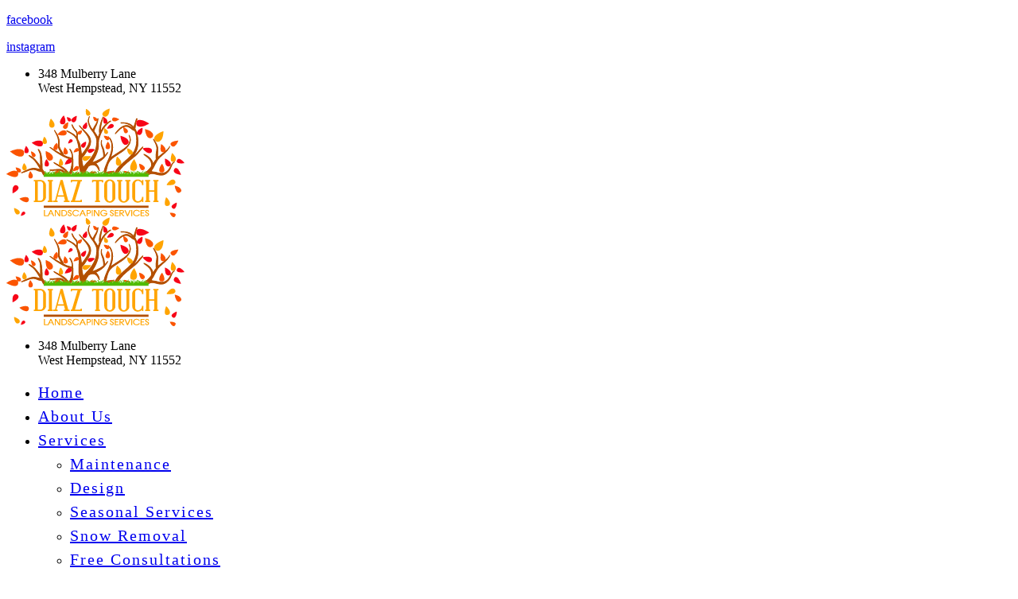

--- FILE ---
content_type: text/html; charset=utf-8
request_url: https://www.diaztouchlandscaping.com/gallery
body_size: 14832
content:
<!DOCTYPE html PUBLIC "-//W3C//DTD XHTML 1.0 Transitional//EN" "http://www.w3.org/TR/xhtml1/DTD/xhtml1-transitional.dtd">
<html lang="en" xmlns="http://www.w3.org/1999/xhtml" class="fp-html">
<head>
<meta name="viewport" content="width=device-width, initial-scale=1.0, maximum-scale=1.0, user-scalable=0">
<link rel="SHORTCUT ICON" href="https://d3ciwvs59ifrt8.cloudfront.net/ec7b260d-50a8-45fa-bee6-601936f46377/f1dc9458-4dce-4429-88af-d99a756fec91.png">
<link rel="alternate" type="application/rss+xml" title="RSS feed for Blog" href="https://www.diaztouchlandscaping.com/blog/rss/feeds">
<title>Gallery - Diaz Touch Landscape Services</title>
<meta name="description" content="Welcome to our Gallery! Take a look at all of our landscape designs and get an idea for you own landscape design.">
<meta name="keywords" content="landscaping ,landscaping ideas, landscaping ,garden, landscaping design, our gallery, custom landscaping, custom designs, landscape design, gallery landscapes">
<meta name="twitter:card" content="summary_large_image">
<meta property="og:title" content="Gallery | Diaz Touch Landscape Services">
<meta property="og:description" content="Welcome to our Gallery! Take a look at all of our landscape designs and get an idea for you own landscape design. ">
<meta property="og:image" content="https://d3ciwvs59ifrt8.cloudfront.net/91dd58cd-ac8c-45f3-b721-e78f2330323c/faced57e-822c-4cfb-8a16-a4688e965af9.png">
<meta property="og:image:secure_url" content="https://d3ciwvs59ifrt8.cloudfront.net/91dd58cd-ac8c-45f3-b721-e78f2330323c/faced57e-822c-4cfb-8a16-a4688e965af9.png">
<meta property="og:type" content="website">
<meta property="og:url" content="https://www.diaztouchlandscaping.com/gallery">
<link href="//d25bp99q88v7sv.cloudfront.net/p-css/02407131-bab1-4284-827d-ae1345f9eadd.css?bust=20231106070407359" rel="stylesheet" type="text/css">
<link href="https://d25bp99q88v7sv.cloudfront.net/0valez8psitwndm/flexblocks/css/custom-flex.css?b=20231106071035707" rel="stylesheet" type="text/css">
<style type="text/css">.flex-3e611095-1f3d-4ef8-b6c1-db1c1268df6b .mainContainer{max-width:100%;}.flex-1e2410aa-5369-4931-a629-3b40e7f51e69 .blurWrap{background-image:url("https://d3ciwvs59ifrt8.cloudfront.net/652c5718-951b-441b-bfec-894993a2a359/217a01f6-f571-43c6-a9db-c821208ea83b.jpg?cache=new");}.flex-1e2410aa-5369-4931-a629-3b40e7f51e69 .tintWrap{background:rgba(5, 5, 5, 0.61);}.flex-1e2410aa-5369-4931-a629-3b40e7f51e69 .mainContainer{max-width:100%;}.flex-1e6b6199-5a59-4e45-8bb9-3e4faf54f1ec .tintWrap{background:rgba(51, 51, 51, 1);}.flex-1e6b6199-5a59-4e45-8bb9-3e4faf54f1ec .mainContainer{max-width:1170px;}.flex-5c0dcca3-5e76-47c8-b23c-960249ee9fcd .blurWrap{background-image:url("https://d3ciwvs59ifrt8.cloudfront.net/e7d57569-c245-46d1-82bf-11a073c4fb11/81f476f7-8779-44c5-8a97-6da727703a19.jpg?cache=new");}.flex-5c0dcca3-5e76-47c8-b23c-960249ee9fcd .tintWrap{background:rgba(51, 51, 51, 1);}.flex-5c0dcca3-5e76-47c8-b23c-960249ee9fcd .mainContainer{max-width:1000px;}.flex-d2199405-7a83-45b3-97b3-ab8a9a25a9f0 .tintWrap{background:rgba(252, 252, 252, 1);}.flex-d2199405-7a83-45b3-97b3-ab8a9a25a9f0 .mainContainer{max-width:100%;}</style>
<script type="text/javascript">window.host = {},host.uikit = "d25bp99q88v7sv.cloudfront.net/0valez8psitwndm/uikit";host.builder = "create.mopro.com";host.builderstatic = "d25bp99q88v7sv.cloudfront.net/0valez8psitwndm/create";host.wo = {},host.wo.web = "create.mopro.com",host.wo.static = "d25bp99q88v7sv.cloudfront.net/0valez8psitwndm/wo";host.administration = {},host.administration.web = "administration.mopro.com",host.administration.static = "d25bp99q88v7sv.cloudfront.net/0valez8psitwndm/administration";host.old_builder = {},host.old_builder.web = "website.mopro.com",host.old_builder.static = "d25bp99q88v7sv.cloudfront.net/0valez8psitwndm/website";host.checkout = {},host.checkout.web = "selfcheckout.mopro.com",host.checkout.static = "selfcheckout.mopro.com/_static";host.smartbooker = "https://smartbooker.mopro.com";host.pulse = {},host.pulse.web = "pulse.mopro.com",host.pulse.static = "pulse.mopro.com/static";window.apiKey = {},apiKey.Google = "AIzaSyBinXhX5UPFiOaL-Cq1JvUxZe4sujPy7W4",apiKey.Bitly = "R_4ddec03398a44ed5a618d3239bb9ec63",apiKey.Recaptcha = "6LenKOYSAAAAAE22MAJulHs1_80BzCIsQS18Y9ey",apiKey.Segment = "N3lCJIJMfuUmGIgrRHxoVxDxp6rBglT2";apiKey.IPInfo = "d4b1c52d60777c";window.cred = {},cred.bitly = "mobit1";window.url = {},url.getService = {},url.getService.administration = "https://administrationapi.mopro.com/Administration.svc";url.getService.appsetting = "https://appsettingapi.mopro.com/AppSetting.svc";url.getService.checkout = "https://checkoutapi.mopro.com/Checkout.svc";url.getService.dashboard = "https://contentdelieveryapi.mopro.com/ContentDelivery.svc";url.getService.builder = "https://builderapi.mopro.com/Builder.svc";url.getService.websiteoutput = "https://websiteoutputapi.mopro.com/WebsiteOutput.svc";url.setService = "https://coreapi.mopro.com/Core.svc";url.bitly = "https://api-ssl.bitly.com/v3/shorten";url.api = {},url.api.ecommerce = "https://ecommerceapi.mopro.com/api/v1";url.api.oauth = "https://oauthapi.mopro.com/api";url.api.rewards = "https://rewardapi.mopro.com/api/v1";url.api.idx = "https://idxapi.mopro.com/api/v1";url.api.socialpublisher = "https://socialapi.mopro.com/api/v1";url.api.revisionintake = "https://pulseapi.mopro.com/api/v2";window.app = {},app.lang = "en_US";window.CacheKey = "v338";window.config = {};config.isAdmin = "false";config.UserID = "00000000-0000-0000-0000-000000000000";config.AccessTokenID = "00000000-0000-0000-0000-000000000000";config.ProjectID = "cd26b23b-de8d-47ce-952f-15df6174324f";config.SiteID = "00ef5427-474a-4705-b259-08ad512376dc";config.IsPublish = "1";config.Domain = "www.diaztouchlandscaping.com";window.flexjson = "{\"PreviousColorOverlay\":\"\",\"PreviousSecondColorOverlay\":\"\",\"RowWidth\":\"\",\"RowHeight\":\"\",\"SCRowCount\":\"\",\"Alignment\":1,\"HorizontalAlignment\":0,\"ForegroundImageThumbnailTypeID\":800,\"BackgroundImageThumbnailTypeID\":1500,\"ForegroundImagePositionTypeID\":11,\"GradiantDirection\":1,\"SVGGradiantDirection\":1,\"SVGPositioning\":11,\"SVGWidth\":1,\"SVGheight\":1,\"SVGRotation\":0,\"IsBlur\":0,\"IsContainerBGFixed\":0,\"BackgroundType\":\"\",\"PrimaryColorMappingType\":0,\"SecondaryColorMappingType\":0,\"SVGPrimaryColorMappingType\":0,\"SVGSecondaryColorMappingType\":0,\"SVGPrimaryColorOverlay\":\"\",\"SVGSecondColorOverlay\":\"\",\"ColorOverlay\":\"\",\"SecondColorOverlay\":\"\",\"PaddingTop\":0,\"PaddingBottom\":0,\"MobilePaddingTop\":0,\"MobilePaddingBottom\":0,\"ExtendedClass\":\"\",\"IsImported\":0,\"ContentAlignmentTypeID\":0,\"IsPaddingLocked\":0,\"HasNoSpanPadding\":0,\"IsMopadExempt\":0,\"AccentColor\":\"\",\"ColorTheoryExempt\":0,\"DoOverlayColorTheory\":0,\"ShowMainSvgBackground\":0,\"DoLockDecoration\":0,\"DoGrayscaleSVG\":0,\"BlockType\":0,\"BlockTypeDescription\":\"\",\"BlockContainerTypeDescription\":\"\",\"BlockCategory\":0,\"BlockCategoryDescription\":\"\",\"BlockSubCategory\":0,\"BlockDescription\":\"\",\"ItemCount\":0,\"IsLive\":0,\"IsComingSoon\":0,\"IsDisplayed\":0,\"CoverPhotoURL\":\"\",\"IsFlairHidden\":0,\"BlockPrimaryColor\":\"\",\"BlockSecondaryColor\":\"\",\"SlideInterval\":0,\"MuteSlider\":0,\"MobileBackgroundPhotoURL\":\"\",\"HideonEmbed\":0,\"HasAutoFlexPadding\":0,\"SetMobilePaddingZero\":0,\"IsHiddenDesktop\":0,\"IsHiddenMobile\":0,\"TagTypeID\":0,\"AllowAI\":1,\"PaddingLeft\":0,\"PaddingRight\":0,\"ConfigPropertyJSON\":\"\",\"ContentItemID\":null,\"SvgFileID\":\"00000000-0000-0000-0000-000000000000\",\"SvgFileURL\":\"\",\"CoverPhotoID\":\"00000000-0000-0000-0000-000000000000\",\"StylePackageID\":\"00000000-0000-0000-0000-000000000000\",\"MobileBackgroundPhotoID\":\"00000000-0000-0000-0000-000000000000\"}";window.IsGoogUA = 0;</script>
<script type="text/javascript" src="//d25bp99q88v7sv.cloudfront.net/0valez8psitwndm/uikit/_js/lib/require.js?b=v338"></script>
<script type="text/javascript" src="//d25bp99q88v7sv.cloudfront.net/0valez8psitwndm/wo/_js/app.js?b=v338"></script>
<script type="text/javascript">require(["page"],function(p){});</script>
<script eb="" type="text/javascript">require(["https://use.typekit.com/zyh8yta.js"], function () { try {Typekit.load({async:false});}catch(e){}});</script>
<script type="text/javascript">(function(i,s,o,g,r,a,m){i["GoogleAnalyticsObject"]=r;i[r]=i[r]||function(){(i[r].q=i[r].q||[]).push(arguments)},i[r].l=1*new Date();a=s.createElement(o),m=s.getElementsByTagName(o)[0];a.async=1;a.src=g;m.parentNode.insertBefore(a,m)})(window,document,"script","https://www.google-analytics.com/analytics.js","ga");ga("create", "UA-96590030-1", "auto");ga("send", "pageview");</script>

<style>
/*Navigation Links Style*/
.headerv2 .header-wrap .navigation li a {
    font-family: bebas-neue-1!important;
    font-weight: 300!important;
    font-size: 20px!important;
    line-height: 30px;
    letter-spacing: 2px!important;
}

.flexContainer.f-m-b-b22 .mod_article {
    background: white;
}
.flexContainer.f-m-b-b22 .mod_article p {
    color: #333;
}

.padBg {
    padding: 20px;
    background: none;
}
</style>
</head>
<body class=" fp-body">
<div id="flex3e611095-1f3d-4ef8-b6c1-db1c1268df6b" class="flexContainer flex-3e611095-1f3d-4ef8-b6c1-db1c1268df6b has-headerv2-module is-fixed flex-fixed" data-id="flexContainer" sitepagecontainerid="3e611095-1f3d-4ef8-b6c1-db1c1268df6b" data-sitepagecontainerid="3e611095-1f3d-4ef8-b6c1-db1c1268df6b" data-pagecontainertypeid="17351" data-frmworkcontainerid="00000000-0000-0000-0000-000000000000">
<div class="mainContainer">
<div class="container verticalTop">

<div class="row">
<div class="dynamicColumn span12" data-span="12">

<div id="ctl01_SocialProfileContainer" class="SocialProfileContainer mod-socialprofile hide" data-sitepagemoduleid="93c3dc17-a003-40d3-807d-24549d7da47c" data-moduletemplateid="28ff94b1-3861-4f0b-bbf7-d8188ed5b9e8">    
    <div id="ctl01_divSocialProfile" class="social-icons social-profile fade-in-sp z-page-detached socialprofile-layout-1 mod-socialprofile-93c3dc17-a003-40d3-807d-24549d7da47c rightfixedsocial fp-el">
        <a href="https://www.facebook.com/Diaztouchlandscapingservices" id="ctl01_aFacebook" target="_blank" class="btnsocialprofile fp-el" title="Facebook">
<div class="icon-wrap for-facebook">
    <p class="fa fa-facebook fp-el" title="facebook icon">
        <span class="s-lbl fp-el">facebook</span>
    </p>
</div>
        </a>
        
        
        
        
        
        <a href="https://www.instagram.com/diaz_touch_landscaping/" id="ctl01_aInstagram" target="_blank" class="btnsocialprofile fp-el" title="Instagram">
<div class="icon-wrap for-instagram">         
           
    <p class="fa fa-instagram fp-el" title="instagram icon">
        <span class="s-lbl fp-el">instagram</span>
    </p>
    
</div>
        </a>
        
        
        
        
        
        
        
        
        
        
        
         
    </div>
    
    
</div>
<script type="text/javascript">
    require(["jquery", "socialprofilev1"], function ($, SocialProfileV1) {
        new SocialProfileV1({
SocialCounts: "2",
PositionFromTop: "300",
MobileDevice: "False",
ScrollType :  "1"
        }).render();
    });    
</script>


<input name="ctl01$hdnSitePageID" type="hidden" id="ctl01_hdnSitePageID" class="fp-el">

<div class="site-overlay"></div>


<div id="ctl01_divHeaderV2" class="headerv2 cascading-links header-fixed" data-navalign="centered" data-isautospacing="0" data-sitepagemoduleid="cc4c2328-ae7a-4aa2-8c8e-a239b694a10e" data-sitepageid="02407131-bab1-4284-827d-ae1345f9eadd">
    <div id="ctl01_divSecondaryHeader" class="icon-row is-hidden">
        <div class="language-icon-wrap">
<div class="col-xs-2 vcenter">
    
</div>
<div class="col-xs-push-1 col-xs-9 text-right vcenter">
    <div id="ctl01_divHeaderIconTop" class="icons">
        
        <div id="ctl01_divHeaderContactTop" class="icon-wrap header-location-wrap">
<a href="http://maps.google.com/?q=348 Mulberry Lane, West Hempstead, NY 11552" id="ctl01_lnkHeaderContactTop" class="header-fa fa-map-marker fp-el" aria-label="location" target="_blank"></a>
<ul class="subnavigation">
    <li class="fp-el"><p class="fp-el">
        348 Mulberry Lane<br>
        West Hempstead, NY 11552
        </p>
    </li>
</ul>
        </div>
        
        
    </div>
</div>
        </div>
    </div>
    
    <div class="mobile-header">
        <div class="logo mobile-logo">
<a href="//www.diaztouchlandscaping.com/" id="ctl01_lnkHeaderLogoMobile" class="fp-el"><img id="imgHeaderLogoMobile" alt="image" src="https://d3ciwvs59ifrt8.cloudfront.net/91dd58cd-ac8c-45f3-b721-e78f2330323c/faced57e-822c-4cfb-8a16-a4688e965af9.png"></a>
        </div>
        <div class="pill-bars-wrap">
<div id="ctl01_divHeaderMobileNav" class="pill-bars nav-toggle" data-nav="">
    <div class="bar top"></div>
    <div class="bar middle"></div>
    <div class="bar bottom"></div>
</div>
        </div>
    </div>
    <div id="ctl01_HeaderWrap" class="header-wrap effect-onclick">
        <div id="ctl01_divHeaderLogo" class="logo">
<a href="//www.diaztouchlandscaping.com/" id="ctl01_lnkHeaderLogo" class="fp-el"><img id="imgHeaderLogo" alt="image" src="https://d3ciwvs59ifrt8.cloudfront.net/91dd58cd-ac8c-45f3-b721-e78f2330323c/faced57e-822c-4cfb-8a16-a4688e965af9.png"></a>
        </div>
        <div id="divnaviconctas" class="nav-icons-ctas">
<div class="mobile-icon-row">
    
    <div id="ctl01_divHeaderIconsMobile" class="icons">
        
        <div id="ctl01_divHeaderContactMobile" class="icon-wrap header-location-wrap">
<a href="http://maps.google.com/?q=348 Mulberry Lane, West Hempstead, NY 11552" id="ctl01_lnkHeaderContactMobile" class="header-fa fa-map-marker fp-el" aria-label="location" target="_blank"></a>
<ul class="subnavigation">
    <li class="fp-el"><p class="fp-el">
        348 Mulberry Lane<br>
        West Hempstead, NY 11552
        </p>
    </li>
</ul>
        </div>
        
        
    </div>
</div>
<div class="dropdown-layout-control">
    <ul id="ctl01_ucMenuItems_ulNavMenus" role="navigation" aria-label="Main" class="js-smart-header-parentul header-item navigation wide-dropdown" projectid="cd26b23b-de8d-47ce-952f-15df6174324f" sitepageid="02407131-bab1-4284-827d-ae1345f9eadd" sitepagemoduleid="cc4c2328-ae7a-4aa2-8c8e-a239b694a10e">
    
<li class="js-smart-header-parentpageli fp-el">
    <a href="//www.diaztouchlandscaping.com/" id="ctl01_ucMenuItems_rptHeaderMenu_ctl00_lnkHeaderMenu" class="js-smart-header-parentpageli-anchor fp-el">Home</a>
    
        
</li>                            
        
<li class="js-smart-header-parentpageli fp-el">
    <a href="//www.diaztouchlandscaping.com/about-us" id="ctl01_ucMenuItems_rptHeaderMenu_ctl01_lnkHeaderMenu" class="js-smart-header-parentpageli-anchor fp-el">About Us</a>
    
        
</li>                            
        
<li class="js-smart-header-parentpageli fp-el">
    <a href="javascript: void(0);" id="ctl01_ucMenuItems_rptHeaderMenu_ctl02_lnkHeaderMenu" class="js-smart-header-parentpageli-anchor has-dropdown-menu fp-el" role="button" aria-expanded="false">Services</a>
    
        
    
<ul class="subnavigation">
        
           <li id="ctl01_ucMenuItems_rptHeaderMenu_ctl02_ctl00_rptSubMenu_ctl00_liSubMenu" class="js-subpage fp-el"><a href="//www.diaztouchlandscaping.com/maintenance" id="ctl01_ucMenuItems_rptHeaderMenu_ctl02_ctl00_rptSubMenu_ctl00_lnkMenuItem" class="js-subpage-anchor fp-el">Maintenance</a></li>
        
           <li id="ctl01_ucMenuItems_rptHeaderMenu_ctl02_ctl00_rptSubMenu_ctl01_liSubMenu" class="js-subpage fp-el"><a href="//www.diaztouchlandscaping.com/design" id="ctl01_ucMenuItems_rptHeaderMenu_ctl02_ctl00_rptSubMenu_ctl01_lnkMenuItem" class="js-subpage-anchor fp-el">Design</a></li>
        
           <li id="ctl01_ucMenuItems_rptHeaderMenu_ctl02_ctl00_rptSubMenu_ctl02_liSubMenu" class="js-subpage fp-el"><a href="//www.diaztouchlandscaping.com/seasonal-services" id="ctl01_ucMenuItems_rptHeaderMenu_ctl02_ctl00_rptSubMenu_ctl02_lnkMenuItem" class="js-subpage-anchor fp-el">Seasonal Services</a></li>
        
           <li id="ctl01_ucMenuItems_rptHeaderMenu_ctl02_ctl00_rptSubMenu_ctl03_liSubMenu" class="js-subpage fp-el"><a href="//www.diaztouchlandscaping.com/snow-removal" id="ctl01_ucMenuItems_rptHeaderMenu_ctl02_ctl00_rptSubMenu_ctl03_lnkMenuItem" class="js-subpage-anchor fp-el">Snow Removal</a></li>
        
           <li id="ctl01_ucMenuItems_rptHeaderMenu_ctl02_ctl00_rptSubMenu_ctl04_liSubMenu" class="js-subpage fp-el"><a href="//www.diaztouchlandscaping.com/free-consultations" id="ctl01_ucMenuItems_rptHeaderMenu_ctl02_ctl00_rptSubMenu_ctl04_lnkMenuItem" class="js-subpage-anchor fp-el">Free Consultations </a></li>
        
    
</ul>
        
</li>                            
        
<li class="js-smart-header-parentpageli fp-el">
    <a href="//www.diaztouchlandscaping.com/gallery" id="ctl01_ucMenuItems_rptHeaderMenu_ctl03_lnkHeaderMenu" class="js-smart-header-parentpageli-anchor is-selected fp-el">Gallery</a>
    
        
</li>                            
        
<li class="js-smart-header-parentpageli fp-el">
    <a href="//www.diaztouchlandscaping.com/testimonials" id="ctl01_ucMenuItems_rptHeaderMenu_ctl04_lnkHeaderMenu" class="js-smart-header-parentpageli-anchor fp-el">Testimonials</a>
    
        
</li>                            
        
<li class="js-smart-header-parentpageli fp-el">
    <a href="//www.diaztouchlandscaping.com/social" id="ctl01_ucMenuItems_rptHeaderMenu_ctl05_lnkHeaderMenu" class="js-smart-header-parentpageli-anchor fp-el">Social</a>
    
        
</li>                            
        
    <li id="liHeaderMore" class="more-links is-hidden fp-el">
        <div id="divHeaderMore" class="has-dropdown-menu">
<a class="more-text fp-el">More
    <div class="pill-bars more-toggle">
        <div class="bar top"></div>
        <div class="bar middle"></div>
        <div class="bar bottom"></div>
    </div>
</a>
<ul class="subnavigation">
    <div class="sliding-nav">
        <div class="li-wrap">
         <li id="ctl01_ucMenuItems_rptHeaderMenuMore_ctl00_liHeaderMenuMore" class="page-main fp-el"> 
<a href="//www.diaztouchlandscaping.com/" id="ctl01_ucMenuItems_rptHeaderMenuMore_ctl00_lnkHeaderMenuMore" class=" fp-el">Home</a>    
<ul id="ctl01_ucMenuItems_rptHeaderMenuMore_ctl00_ulSubMenuMore" class="more-links-nav subpages-less">
    <li class="go-back subpage-back fp-el"><a class="header-fa fa-angle-left js-goback fp-el"></a></li>
    
</ul>
        </li>
    
         <li id="ctl01_ucMenuItems_rptHeaderMenuMore_ctl01_liHeaderMenuMore" class="page-main fp-el"> 
<a href="//www.diaztouchlandscaping.com/about-us" id="ctl01_ucMenuItems_rptHeaderMenuMore_ctl01_lnkHeaderMenuMore" class=" fp-el">About Us</a>    
<ul id="ctl01_ucMenuItems_rptHeaderMenuMore_ctl01_ulSubMenuMore" class="more-links-nav subpages-less">
    <li class="go-back subpage-back fp-el"><a class="header-fa fa-angle-left js-goback fp-el"></a></li>
    
</ul>
        </li>
    
         <li id="ctl01_ucMenuItems_rptHeaderMenuMore_ctl02_liHeaderMenuMore" class="page-main has-dropdown fp-el"> 
<a id="ctl01_ucMenuItems_rptHeaderMenuMore_ctl02_lnkHeaderMenuMore" class=" fp-el">Services</a>    
<ul id="ctl01_ucMenuItems_rptHeaderMenuMore_ctl02_ulSubMenuMore" class="more-links-nav subpages-less">
    <li class="go-back subpage-back fp-el"><a class="header-fa fa-angle-left js-goback fp-el"></a></li>
    
<li id="ctl01_ucMenuItems_rptHeaderMenuMore_ctl02_rptSubMenuMore_ctl00_liSubPgeMenuMore" class="page-sub fp-el"><a href="//www.diaztouchlandscaping.com/maintenance" id="ctl01_ucMenuItems_rptHeaderMenuMore_ctl02_rptSubMenuMore_ctl00_lnkSubMenuMore" class=" fp-el">Maintenance</a>
      

    
    
    
    
</li>
        
<li id="ctl01_ucMenuItems_rptHeaderMenuMore_ctl02_rptSubMenuMore_ctl01_liSubPgeMenuMore" class="page-sub fp-el"><a href="//www.diaztouchlandscaping.com/design" id="ctl01_ucMenuItems_rptHeaderMenuMore_ctl02_rptSubMenuMore_ctl01_lnkSubMenuMore" class=" fp-el">Design</a>
      

    
    
    
    
</li>
        
<li id="ctl01_ucMenuItems_rptHeaderMenuMore_ctl02_rptSubMenuMore_ctl02_liSubPgeMenuMore" class="page-sub fp-el"><a href="//www.diaztouchlandscaping.com/seasonal-services" id="ctl01_ucMenuItems_rptHeaderMenuMore_ctl02_rptSubMenuMore_ctl02_lnkSubMenuMore" class=" fp-el">Seasonal Services</a>
      

    
    
    
    
</li>
        
<li id="ctl01_ucMenuItems_rptHeaderMenuMore_ctl02_rptSubMenuMore_ctl03_liSubPgeMenuMore" class="page-sub fp-el"><a href="//www.diaztouchlandscaping.com/snow-removal" id="ctl01_ucMenuItems_rptHeaderMenuMore_ctl02_rptSubMenuMore_ctl03_lnkSubMenuMore" class=" fp-el">Snow Removal</a>
      

    
    
    
    
</li>
        
<li id="ctl01_ucMenuItems_rptHeaderMenuMore_ctl02_rptSubMenuMore_ctl04_liSubPgeMenuMore" class="page-sub fp-el"><a href="//www.diaztouchlandscaping.com/free-consultations" id="ctl01_ucMenuItems_rptHeaderMenuMore_ctl02_rptSubMenuMore_ctl04_lnkSubMenuMore" class=" fp-el">Free Consultations </a>
      

    
    
    
    
</li>
        
</ul>
        </li>
    
         <li id="ctl01_ucMenuItems_rptHeaderMenuMore_ctl03_liHeaderMenuMore" class="page-main fp-el"> 
<a href="//www.diaztouchlandscaping.com/gallery" id="ctl01_ucMenuItems_rptHeaderMenuMore_ctl03_lnkHeaderMenuMore" class=" is-selected fp-el">Gallery</a>    
<ul id="ctl01_ucMenuItems_rptHeaderMenuMore_ctl03_ulSubMenuMore" class="more-links-nav subpages-less">
    <li class="go-back subpage-back fp-el"><a class="header-fa fa-angle-left js-goback fp-el"></a></li>
    
</ul>
        </li>
    
         <li id="ctl01_ucMenuItems_rptHeaderMenuMore_ctl04_liHeaderMenuMore" class="page-main fp-el"> 
<a href="//www.diaztouchlandscaping.com/testimonials" id="ctl01_ucMenuItems_rptHeaderMenuMore_ctl04_lnkHeaderMenuMore" class=" fp-el">Testimonials</a>    
<ul id="ctl01_ucMenuItems_rptHeaderMenuMore_ctl04_ulSubMenuMore" class="more-links-nav subpages-less">
    <li class="go-back subpage-back fp-el"><a class="header-fa fa-angle-left js-goback fp-el"></a></li>
    
</ul>
        </li>
    
         <li id="ctl01_ucMenuItems_rptHeaderMenuMore_ctl05_liHeaderMenuMore" class="page-main fp-el"> 
<a href="//www.diaztouchlandscaping.com/social" id="ctl01_ucMenuItems_rptHeaderMenuMore_ctl05_lnkHeaderMenuMore" class=" fp-el">Social</a>    
<ul id="ctl01_ucMenuItems_rptHeaderMenuMore_ctl05_ulSubMenuMore" class="more-links-nav subpages-less">
    <li class="go-back subpage-back fp-el"><a class="header-fa fa-angle-left js-goback fp-el"></a></li>
    
</ul>
        </li>
    
        </div>
    </div>
</ul>
        </div>
    </li>
</ul>
</div>
<div class="float-wrap">
    
    <div id="ctl01_divHeaderIconsBottom" class="icons hide-mobile">
        
        <div id="ctl01_divHeaderContactBottom" class="icon-wrap header-location-wrap">
<a href="http://maps.google.com/?q=348 Mulberry Lane, West Hempstead, NY 11552" id="ctl01_lnkHeaderContactBottom" class="header-fa fa-map-marker ada-font-zero fp-el" aria-label="location" target="_blank">Location</a>
<ul class="subnavigation">
    <li class="fp-el"><p class="fp-el">
        348 Mulberry Lane<br>
        West Hempstead, NY 11552
        </p>
    </li>
</ul>
        </div>
        
        
    </div>
    <div id="ctl01_divHeaderCTA" class="cta-wrap">
        <a href="//www.diaztouchlandscaping.com/contact" id="ctl01_lnkHeaderCTA0" class="cta btn fp-el" aria-label="516-937-8383" role="button"><span class="cta-icon"><i id="ctl01_iHeaderCTAIcon0" class=" fa fa-phone"></i></span><span id="ctl01_spanCTAText0" class="cta-text">516-937-8383</span></a>
        
        
    </div>
</div>
        </div>
    </div>
</div>
<script type="text/javascript">
    var _headerv2;
    require(["headerlayout1"], function (headerv2) {
        _headerv2 = new headerv2({
ProjectID:  "cd26b23b-de8d-47ce-952f-15df6174324f",
MaxMenuDisplay: 0,
StoreID: "0c3e0e5b-cb0a-4e6d-86fe-3cf5e3f61ec8",
IsPublish:  1,
UserID:  "00000000-0000-0000-0000-000000000000",
IndustryTypeID:  1063,
IsIDXEnabled: 0,
SitePageUrls :  "" ,
ShoppingCartJSURL:"",
AuthClientID:"57644d37-028b-4657-8b40-f66b88c64d41",
IsUserLogged:false,
IsLoyalityRewardsEnabled:0,
IsMenuOnHover:"0"
        });
    });
</script>
</div>
</div>
</div></div></div>
<div id="flex1e2410aa-5369-4931-a629-3b40e7f51e69" class="flexContainer flex-1e2410aa-5369-4931-a629-3b40e7f51e69 has-tint flexWhite flex-fixed noBGC noBG" data-id="flexContainer" sitepagecontainerid="1e2410aa-5369-4931-a629-3b40e7f51e69" contentitemid="700604cc-139e-454c-92cc-3dcf5c951b0d" data-sitepagecontainerid="1e2410aa-5369-4931-a629-3b40e7f51e69" data-pagecontainertypeid="17351" data-frmworkcontainerid="00000000-0000-0000-0000-000000000000">
<div class="flex-fixed-inner">
<div class="blurWrapBg"></div>
<div class="blurWrap"></div>
</div>
<div class="tintWrap"></div>
<div class="mainContainer">
<div class="container verticalTop">

<div class="row">
<div class="dynamicColumn span12" data-span="12">

<div id="ctl01_paddingWrapper" class="mod-padding" style="height: 100px;" data-sitepagemoduleid="df7e7620-c1d8-46d5-a195-f941f224bb29" sitepagemoduleid="df7e7620-c1d8-46d5-a195-f941f224bb29" data-moduletemplateid="071377d1-bd80-467b-880c-1a56cf6298af"></div>


<div id="ctl01_divModHero" class="mod_hero clearfix mod-hero-7ec7af49-cd08-43af-b3dc-8f2d0c1539c2 hero-layout-2" contentitemid="a4beba06-9134-4bd1-a762-a6ae3daa841b" data-sitepagemoduleid="7ec7af49-cd08-43af-b3dc-8f2d0c1539c2" data-moduletemplateid="62584355-347e-4f91-8d46-3e2cd137ce0d">    
    <h1 class="fp-el">gallery</h1>
    
    
    <div class="art-reward-points">
        
        
    </div>
</div>
<script type="text/javascript" language="javascript">
    require(["herov1"], function (HeroView) {
        new HeroView({
SitePageModuleID: "7ec7af49-cd08-43af-b3dc-8f2d0c1539c2",
IsPublish: 1,
        }).render();
    });
</script>


<div id="ctl01_paddingWrapper" class="mod-padding" style="height: 35px;" data-sitepagemoduleid="8740fdbf-244b-49bf-b7e9-f3f57a92dbbb" sitepagemoduleid="8740fdbf-244b-49bf-b7e9-f3f57a92dbbb" data-moduletemplateid="071377d1-bd80-467b-880c-1a56cf6298af"></div>
</div>
</div>
</div></div></div>
<div id="flex1e6b6199-5a59-4e45-8bb9-3e4faf54f1ec" class="flexContainer flex-1e6b6199-5a59-4e45-8bb9-3e4faf54f1ec has-tint flexWhite flex-fixed noBGC" data-id="flexContainer" sitepagecontainerid="1e6b6199-5a59-4e45-8bb9-3e4faf54f1ec" data-sitepagecontainerid="1e6b6199-5a59-4e45-8bb9-3e4faf54f1ec" data-pagecontainertypeid="17351" data-frmworkcontainerid="00000000-0000-0000-0000-000000000000">
<div class="tintWrap"></div>
<div class="mainContainer">
<div class="container verticalTop">

<div class="row">
<div class="dynamicColumn span12" data-span="12">

<div id="ctl01_paddingWrapper" class="mod-padding" style="height: 25px;" data-sitepagemoduleid="b0a7575b-ba19-4edb-80da-8e87b1576df8" sitepagemoduleid="b0a7575b-ba19-4edb-80da-8e87b1576df8" data-moduletemplateid="071377d1-bd80-467b-880c-1a56cf6298af"></div>


<div id="ctl01_mod-gallery-624e77d9-08e9-4576-b849-147c8b9942af" class="divImageGalleryNormal gallery-layout-3 gallery-rectangle-thumbnail item-per-row-4" data-spmid="624e77d9-08e9-4576-b849-147c8b9942af" sitepagemoduleid="624e77d9-08e9-4576-b849-147c8b9942af" data-sitepagemoduleid="624e77d9-08e9-4576-b849-147c8b9942af">
    
    <div id="ctl01_divImagesPaggerContainer" class="divImagesPaggerContainer">
        <div class="imagesContainer clearfix">
        <div id="ctl01_rptImageGallery_ctl00_divMediaGrid" class="media-grid row-start" data-index="0">

<a id="ctl01_rptImageGallery_ctl00_wrapper" class="imageWrapper fp-el" data-index="0">
    <img id="ctl01_rptImageGallery_ctl00_image" title="FullSizeRender-11.jpg" class="lazy-load" data-src="https://d3ciwvs59ifrt8.cloudfront.net/d213dfb3-944e-4893-9ca1-083d950077ea/7c8ecc94-749a-4c71-8b36-9e4b60a80c81_l.jpg" src="[data-uri]">
    <div class="imageColorOverlay z-overlay-base">
    </div>
</a>                       
        </div>
        
    
        <div id="ctl01_rptImageGallery_ctl01_divMediaGrid" class="media-grid" data-index="1">

<a id="ctl01_rptImageGallery_ctl01_wrapper" class="imageWrapper fp-el" data-index="1">
    <img id="ctl01_rptImageGallery_ctl01_image" title="IMG_4300 (1).JPG" class="lazy-load" data-src="https://d3ciwvs59ifrt8.cloudfront.net/d213dfb3-944e-4893-9ca1-083d950077ea/8c54ad3f-87ff-4937-8ec0-00382dafd720_l.jpg" src="[data-uri]">
    <div class="imageColorOverlay z-overlay-base">
    </div>
</a>                       
        </div>
        
    
        <div id="ctl01_rptImageGallery_ctl02_divMediaGrid" class="media-grid" data-index="2">

<a id="ctl01_rptImageGallery_ctl02_wrapper" class="imageWrapper fp-el" data-index="2">
    <img id="ctl01_rptImageGallery_ctl02_image" title="IMG_0514.JPG" class="lazy-load" data-src="https://d3ciwvs59ifrt8.cloudfront.net/d213dfb3-944e-4893-9ca1-083d950077ea/c3dfbe99-841c-4f1e-939b-ebd3c1e878ba_l.jpg" src="[data-uri]">
    <div class="imageColorOverlay z-overlay-base">
    </div>
</a>                       
        </div>
        
    
        <div id="ctl01_rptImageGallery_ctl03_divMediaGrid" class="media-grid row-end" data-index="3">

<a id="ctl01_rptImageGallery_ctl03_wrapper" class="imageWrapper fp-el" data-index="3">
    <img id="ctl01_rptImageGallery_ctl03_image" title="IMG_3532 (1).JPG" class="lazy-load" data-src="https://d3ciwvs59ifrt8.cloudfront.net/d213dfb3-944e-4893-9ca1-083d950077ea/dec66076-bf38-4e07-a401-40ad9d2f3db2_l.jpg" src="[data-uri]">
    <div class="imageColorOverlay z-overlay-base">
    </div>
</a>                       
        </div>
        
    
        <div id="ctl01_rptImageGallery_ctl04_divMediaGrid" class="media-grid row-start" data-index="4">

<a id="ctl01_rptImageGallery_ctl04_wrapper" class="imageWrapper fp-el" data-index="4">
    <img id="ctl01_rptImageGallery_ctl04_image" title="IMG_0507 (1).JPG" class="lazy-load" data-src="https://d3ciwvs59ifrt8.cloudfront.net/652c5718-951b-441b-bfec-894993a2a359/f1fc4407-d160-41ee-923b-5129f131aba2_l.jpg" src="[data-uri]">
    <div class="imageColorOverlay z-overlay-base">
    </div>
</a>                       
        </div>
        
    
        <div id="ctl01_rptImageGallery_ctl05_divMediaGrid" class="media-grid" data-index="5">

<a id="ctl01_rptImageGallery_ctl05_wrapper" class="imageWrapper fp-el" data-index="5">
    <img id="ctl01_rptImageGallery_ctl05_image" title="55B3C013-4024-4F6C-9A70-FBB1C8CE4052-1.JPG" class="lazy-load" data-src="https://d3ciwvs59ifrt8.cloudfront.net/652c5718-951b-441b-bfec-894993a2a359/bad6254b-9321-4e28-9d6a-2fb11e913d79_l.jpg" src="[data-uri]">
    <div class="imageColorOverlay z-overlay-base">
    </div>
</a>                       
        </div>
        
    
        <div id="ctl01_rptImageGallery_ctl06_divMediaGrid" class="media-grid" data-index="6">

<a id="ctl01_rptImageGallery_ctl06_wrapper" class="imageWrapper fp-el" data-index="6">
    <img id="ctl01_rptImageGallery_ctl06_image" title="FullSizeRender-4.jpg" class="lazy-load" data-src="https://d3ciwvs59ifrt8.cloudfront.net/652c5718-951b-441b-bfec-894993a2a359/51a95529-ce7c-4250-944f-0279cb1c770e_l.jpg" src="[data-uri]">
    <div class="imageColorOverlay z-overlay-base">
    </div>
</a>                       
        </div>
        
    
        <div id="ctl01_rptImageGallery_ctl07_divMediaGrid" class="media-grid row-end" data-index="7">

<a id="ctl01_rptImageGallery_ctl07_wrapper" class="imageWrapper fp-el" data-index="7">
    <img id="ctl01_rptImageGallery_ctl07_image" title="IMG_0516.JPG" class="lazy-load" data-src="https://d3ciwvs59ifrt8.cloudfront.net/8a1708a4-7c60-43c4-9b0c-456c09cd1f90/58aed1b7-c9f3-4442-bfcd-d0b7b39590dc_l.jpg" src="[data-uri]">
    <div class="imageColorOverlay z-overlay-base">
    </div>
</a>                       
        </div>
        
    
        <div id="ctl01_rptImageGallery_ctl08_divMediaGrid" class="media-grid row-start" data-index="8">

<a id="ctl01_rptImageGallery_ctl08_wrapper" class="imageWrapper fp-el" data-index="8">
    <img id="ctl01_rptImageGallery_ctl08_image" title="IMG_0501.JPG" class="lazy-load" data-src="https://d3ciwvs59ifrt8.cloudfront.net/652c5718-951b-441b-bfec-894993a2a359/7859bf3f-15a2-4602-8701-f49b1d5613ea_l.jpg" src="[data-uri]">
    <div class="imageColorOverlay z-overlay-base">
    </div>
</a>                       
        </div>
        
    
        <div id="ctl01_rptImageGallery_ctl09_divMediaGrid" class="media-grid" data-index="9">

<a id="ctl01_rptImageGallery_ctl09_wrapper" class="imageWrapper fp-el" data-index="9">
    <img id="ctl01_rptImageGallery_ctl09_image" title="IMG_2034.JPG" class="lazy-load" data-src="https://d3ciwvs59ifrt8.cloudfront.net/652c5718-951b-441b-bfec-894993a2a359/3fb7d244-8dd5-4974-9e86-771860306ee5_l.jpg" src="[data-uri]">
    <div class="imageColorOverlay z-overlay-base">
    </div>
</a>                       
        </div>
        
    
        <div id="ctl01_rptImageGallery_ctl10_divMediaGrid" class="media-grid" data-index="10">

<a id="ctl01_rptImageGallery_ctl10_wrapper" class="imageWrapper fp-el" data-index="10">
    <img id="ctl01_rptImageGallery_ctl10_image" title="IMG_2079.PNG" class="lazy-load" data-src="https://d3ciwvs59ifrt8.cloudfront.net/652c5718-951b-441b-bfec-894993a2a359/789e11c6-d4a3-43dd-9869-6dc6ce210c6b_l.png" src="[data-uri]">
    <div class="imageColorOverlay z-overlay-base">
    </div>
</a>                       
        </div>
        
    
        <div id="ctl01_rptImageGallery_ctl11_divMediaGrid" class="media-grid row-end" data-index="11">

<a id="ctl01_rptImageGallery_ctl11_wrapper" class="imageWrapper fp-el" data-index="11">
    <img id="ctl01_rptImageGallery_ctl11_image" title="3828F2B1-34E0-459B-BB23-F8F8FE20B80C.JPG" class="lazy-load" data-src="https://d3ciwvs59ifrt8.cloudfront.net/8a1708a4-7c60-43c4-9b0c-456c09cd1f90/b74ce813-ccbd-4e0f-8847-ec43135283b1_l.jpg" src="[data-uri]">
    <div class="imageColorOverlay z-overlay-base">
    </div>
</a>                       
        </div>
        
    
        </div>
        <ul class="pager hide">
<li class="disabled fp-el">
<a class="btn subtraction fp-el" data-spmid="624e77d9-08e9-4576-b849-147c8b9942af" data-number="1" data-size="12" data-total="12">Previous</a>
</li>
<li class="gallerynext disabled fp-el">
<a class="btn addition fp-el" data-spmid="624e77d9-08e9-4576-b849-147c8b9942af" data-number="1" data-size="12" data-total="12">Next</a>
</li>
</ul>
    </div>
    <input type="hidden" name="ctl01$hdnImageGalleryData" id="hdnImageGalleryData" value="[{&quot;href&quot;:&quot;https://d3ciwvs59ifrt8.cloudfront.net/d213dfb3-944e-4893-9ca1-083d950077ea/7c8ecc94-749a-4c71-8b36-9e4b60a80c81.jpg&quot;,&quot;title&quot;:&quot;&quot;,&quot;thumbnail&quot;:&quot;https://d3ciwvs59ifrt8.cloudfront.net/d213dfb3-944e-4893-9ca1-083d950077ea/7c8ecc94-749a-4c71-8b36-9e4b60a80c81_m.jpg&quot;},{&quot;href&quot;:&quot;https://d3ciwvs59ifrt8.cloudfront.net/d213dfb3-944e-4893-9ca1-083d950077ea/8c54ad3f-87ff-4937-8ec0-00382dafd720.jpg&quot;,&quot;title&quot;:&quot;&quot;,&quot;thumbnail&quot;:&quot;https://d3ciwvs59ifrt8.cloudfront.net/d213dfb3-944e-4893-9ca1-083d950077ea/8c54ad3f-87ff-4937-8ec0-00382dafd720_m.jpg&quot;},{&quot;href&quot;:&quot;https://d3ciwvs59ifrt8.cloudfront.net/d213dfb3-944e-4893-9ca1-083d950077ea/c3dfbe99-841c-4f1e-939b-ebd3c1e878ba.jpg&quot;,&quot;title&quot;:&quot;&quot;,&quot;thumbnail&quot;:&quot;https://d3ciwvs59ifrt8.cloudfront.net/d213dfb3-944e-4893-9ca1-083d950077ea/c3dfbe99-841c-4f1e-939b-ebd3c1e878ba_m.jpg&quot;},{&quot;href&quot;:&quot;https://d3ciwvs59ifrt8.cloudfront.net/d213dfb3-944e-4893-9ca1-083d950077ea/dec66076-bf38-4e07-a401-40ad9d2f3db2.jpg&quot;,&quot;title&quot;:&quot;&quot;,&quot;thumbnail&quot;:&quot;https://d3ciwvs59ifrt8.cloudfront.net/d213dfb3-944e-4893-9ca1-083d950077ea/dec66076-bf38-4e07-a401-40ad9d2f3db2_m.jpg&quot;},{&quot;href&quot;:&quot;https://d3ciwvs59ifrt8.cloudfront.net/652c5718-951b-441b-bfec-894993a2a359/f1fc4407-d160-41ee-923b-5129f131aba2.jpg&quot;,&quot;title&quot;:&quot;&quot;,&quot;thumbnail&quot;:&quot;https://d3ciwvs59ifrt8.cloudfront.net/652c5718-951b-441b-bfec-894993a2a359/f1fc4407-d160-41ee-923b-5129f131aba2_m.jpg&quot;},{&quot;href&quot;:&quot;https://d3ciwvs59ifrt8.cloudfront.net/652c5718-951b-441b-bfec-894993a2a359/bad6254b-9321-4e28-9d6a-2fb11e913d79.jpg&quot;,&quot;title&quot;:&quot;&quot;,&quot;thumbnail&quot;:&quot;https://d3ciwvs59ifrt8.cloudfront.net/652c5718-951b-441b-bfec-894993a2a359/bad6254b-9321-4e28-9d6a-2fb11e913d79_m.jpg&quot;},{&quot;href&quot;:&quot;https://d3ciwvs59ifrt8.cloudfront.net/652c5718-951b-441b-bfec-894993a2a359/51a95529-ce7c-4250-944f-0279cb1c770e.jpg&quot;,&quot;title&quot;:&quot;&quot;,&quot;thumbnail&quot;:&quot;https://d3ciwvs59ifrt8.cloudfront.net/652c5718-951b-441b-bfec-894993a2a359/51a95529-ce7c-4250-944f-0279cb1c770e_m.jpg&quot;},{&quot;href&quot;:&quot;https://d3ciwvs59ifrt8.cloudfront.net/8a1708a4-7c60-43c4-9b0c-456c09cd1f90/58aed1b7-c9f3-4442-bfcd-d0b7b39590dc.jpg&quot;,&quot;title&quot;:&quot;&quot;,&quot;thumbnail&quot;:&quot;https://d3ciwvs59ifrt8.cloudfront.net/8a1708a4-7c60-43c4-9b0c-456c09cd1f90/58aed1b7-c9f3-4442-bfcd-d0b7b39590dc_m.jpg&quot;},{&quot;href&quot;:&quot;https://d3ciwvs59ifrt8.cloudfront.net/652c5718-951b-441b-bfec-894993a2a359/7859bf3f-15a2-4602-8701-f49b1d5613ea.jpg&quot;,&quot;title&quot;:&quot;&quot;,&quot;thumbnail&quot;:&quot;https://d3ciwvs59ifrt8.cloudfront.net/652c5718-951b-441b-bfec-894993a2a359/7859bf3f-15a2-4602-8701-f49b1d5613ea_m.jpg&quot;},{&quot;href&quot;:&quot;https://d3ciwvs59ifrt8.cloudfront.net/652c5718-951b-441b-bfec-894993a2a359/3fb7d244-8dd5-4974-9e86-771860306ee5.jpg&quot;,&quot;title&quot;:&quot;&quot;,&quot;thumbnail&quot;:&quot;https://d3ciwvs59ifrt8.cloudfront.net/652c5718-951b-441b-bfec-894993a2a359/3fb7d244-8dd5-4974-9e86-771860306ee5_m.jpg&quot;},{&quot;href&quot;:&quot;https://d3ciwvs59ifrt8.cloudfront.net/652c5718-951b-441b-bfec-894993a2a359/789e11c6-d4a3-43dd-9869-6dc6ce210c6b.png&quot;,&quot;title&quot;:&quot;&quot;,&quot;thumbnail&quot;:&quot;https://d3ciwvs59ifrt8.cloudfront.net/652c5718-951b-441b-bfec-894993a2a359/789e11c6-d4a3-43dd-9869-6dc6ce210c6b_m.png&quot;},{&quot;href&quot;:&quot;https://d3ciwvs59ifrt8.cloudfront.net/8a1708a4-7c60-43c4-9b0c-456c09cd1f90/b74ce813-ccbd-4e0f-8847-ec43135283b1.jpg&quot;,&quot;title&quot;:&quot;&quot;,&quot;thumbnail&quot;:&quot;https://d3ciwvs59ifrt8.cloudfront.net/8a1708a4-7c60-43c4-9b0c-456c09cd1f90/b74ce813-ccbd-4e0f-8847-ec43135283b1_m.jpg&quot;}]" class="fp-el">
</div>
<script type="text/javascript">
    require(["jquery", "galleryv1"], function ($, GalleryV1) {
        GalleryV1.showfancybox = 0;
        GalleryV1.loadModule($("div[id$='mod-gallery-624e77d9-08e9-4576-b849-147c8b9942af']"));
    });
</script>
</div>
</div>
</div></div></div>
<div id="flex5c0dcca3-5e76-47c8-b23c-960249ee9fcd" class="flexContainer flex-5c0dcca3-5e76-47c8-b23c-960249ee9fcd has-tint flexWhite flex-static noBGC" data-id="flexContainer" sitepagecontainerid="5c0dcca3-5e76-47c8-b23c-960249ee9fcd" contentitemid="87e52c81-7098-42cd-bc2b-a13f959c9145" data-sitepagecontainerid="5c0dcca3-5e76-47c8-b23c-960249ee9fcd" data-pagecontainertypeid="17351" data-frmworkcontainerid="00000000-0000-0000-0000-000000000000">
<div class="flex-fixed-inner">
<div class="blurWrapBg"></div>
<div class="blurWrap"></div>
</div>
<div class="tintWrap"></div>
<div class="mainContainer">
<div class="container verticalTop">

<div class="row">
<div class="dynamicColumn span6" data-span="6">

<div id="ctl01_ModArticle" class="mod_article mod_article-d14de17a-f7a2-4239-8d80-615b8562b7f4 article-layout-1" sitepagemoduleid="d14de17a-f7a2-4239-8d80-615b8562b7f4" contentitemid="a017c41e-962d-4bca-9585-efdb20694acf" data-sitepagemoduleid="d14de17a-f7a2-4239-8d80-615b8562b7f4" data-moduletemplateid="056ce45c-ad87-42c7-b5fd-ff94a6fcd5af">
    <div id="ctl01_divArticleShadow" class="clearfix">
        <div id="ctl01_HeaderWrapper" class="mod-header">
<h3 id="ctl01_Header" class="headercls fp-el">How Can we help you?</h3>
 
 
        </div>
        
        
        
    </div>
    <input type="hidden" name="ctl01$hdnImageData" id="hdnImageData" value="[]" class="fp-el">
</div>
<script type="text/javascript" language="javascript">
    require(["articlev1"], function (ArticleV1) {
        var ArticleV1 = new ArticleV1({
SitePageModuleID: "d14de17a-f7a2-4239-8d80-615b8562b7f4",
HasAnimation: 0,
IsPublish: 1
        });
    });
</script>


<div id="ctl01_divModContactForm" class="mod-contact mopad-exempt contactform-layout-5" data-sitepagemoduleid="f888de7e-7e04-4a99-90f4-858b189bf4bc" data-moduletemplateid="b8515532-4a79-4d42-b484-bf9c2fb3ad77">
    <fieldset>
        <div class="form-container clearfix">
<div class="formWrap">
    <div class="alert alert-success divContactFormSuccessMessage" style="display: none;">
        Success, your message was sent. Thanks!
    </div>
    <div class="alert alert-error divContactFormFailureMessage" style="display: none;">
        Sorry, we failed to send your message!
    </div>
    
    <div class="form-left">
        <div id="ctl01_divName" class="control-group divName">
<div class="controls">
    <label id="ctl01_lblName" class="field fp-el" for="ctl01_txtCFName">
        Name&nbsp;*</label>
    <input name="ctl01$txtCFName" type="text" id="ctl01_txtCFName" data-placehold="Name" onfocus="ContactForm.removeError(this);" data-required="true" data-error="Please fill in the required field." data-parentid="#ctl01_divName" class="fp-el"><span class="help-inline"></span>
</div>
        </div>
        
        <div id="ctl01_divEmail" class="control-group divEmail">
<div class="controls">
    <label id="ctl01_lblEmail" class="field fp-el" for="ctl01_txtCFEmail">
        Email&nbsp;*</label>
    <input name="ctl01$txtCFEmail" type="text" id="ctl01_txtCFEmail" data-placehold="Email address" onfocus="ContactForm.removeError(this);" data-required="true" data-error="Please fill in the required field." data-validation="email" data-parentid="#ctl01_divEmail" class="fp-el"><span class="help-inline"></span>
</div>
        </div>
        
        <div id="ctl01_divSubject" class="control-group divSubject">
<div class="controls">
    <label id="ctl01_lblSubject" class="field fp-el" for="ctl01_txtSubject">
        Subject&nbsp;*</label>
    <input name="ctl01$txtSubject" type="text" id="ctl01_txtSubject" data-placehold="Subject" onfocus="ContactForm.removeError(this);" data-required="true" data-error="Please fill in the required field." data-parentid="#ctl01_divSubject" class="fp-el">
    <span class="help-inline"></span>
</div>
        </div>
        
    </div>
    
    
    <div class="form-right">
        <div id="ctl01_divMessage" class="control-group divMessage">
<div class="controls">
    <label id="ctl01_lblMessage" class="field fp-el" for="ctl01_txtMessage">
        Message&nbsp;*</label>
    <textarea name="ctl01$txtMessage" id="ctl01_txtMessage" cols="20" rows="7" data-placehold="Message" onfocus="ContactForm.removeError(this);" data-required="true" data-error="Please fill in the required field." data-parentid="#ctl01_divMessage" class="fp-el"></textarea>
    <span class="help-inline"></span>
</div>
        </div>
        
        <div class="control-group">
<div class="controls">
<div class="controls-reward-points">
           
    <a id="ctl01_aSubmit" class="btn btn-primary fp-el" data-loading-text="Sending..." autocomplete="off" data-href="https:///_service/sendContactUsMail.ashx" onclick="javascript:ContactForm.sendEmail(event,this,&#39;f888de7e-7e04-4a99-90f4-858b189bf4bc&#39;);">Send Message </a>
    
    </div>
</div>
        </div>
    </div>
    
</div>

        </div>
        
    </fieldset>
</div>
<script type="text/javascript">
    require(["contactformv1"], function (contactformv1) {
        ContactForm = contactformv1;
    });  
</script>
</div><div class="dynamicColumn span6" data-span="6">

<div id="ctl01_paddingWrapper" class="mod-padding" style="height: 80px;" data-sitepagemoduleid="258d7f6f-94a4-4b42-8724-99f094a2877d" sitepagemoduleid="258d7f6f-94a4-4b42-8724-99f094a2877d" data-moduletemplateid="071377d1-bd80-467b-880c-1a56cf6298af"></div>


<div id="ctl01_businessHrs" class="hours-module mopad-exempt" data-sitepagemoduleid="d4069dc9-ecc7-4ca2-a466-d52c8378f955" data-moduletemplateid="0a74af7d-c4aa-4a3a-b6d7-e722b6555ffc"><h3 class="fp-el">Hours</h3><table id="tblBusinessHrs"><tr class="firstRow"><td class="firstColumn fp-el">Mon<span class="hideRest">day</span></td><td class="alignRight fp-el">7:00AM<span class="hideRest"></span> - 6:00PM<span class="hideRest"></span></td></tr><tr class="firstRow"><td class="firstColumn fp-el">Tue<span class="hideRest">sday</span></td><td class="alignRight fp-el">7:00AM<span class="hideRest"></span> - 6:00PM<span class="hideRest"></span></td></tr><tr class="firstRow"><td class="firstColumn fp-el">Wed<span class="hideRest">nesday</span></td><td class="alignRight fp-el">7:00AM<span class="hideRest"></span> - 6:00PM<span class="hideRest"></span></td></tr><tr class="firstRow"><td class="firstColumn fp-el">Thur<span class="hideRest">sday</span></td><td class="alignRight fp-el">7:00AM<span class="hideRest"></span> - 6:00PM<span class="hideRest"></span></td></tr><tr class="firstRow"><td class="firstColumn fp-el">Fri<span class="hideRest">day</span></td><td class="alignRight fp-el">7:00AM<span class="hideRest"></span> - 6:00PM<span class="hideRest"></span></td></tr><tr class="firstRow"><td class="firstColumn fp-el">Sat<span class="hideRest">urday</span></td><td class="alignRight fp-el">7:00AM<span class="hideRest"></span> - 6:00PM<span class="hideRest"></span></td></tr><tr class="firstRow"><td class="firstColumn fp-el">Sun<span class="hideRest">day</span></td><td class="alignCenter fp-el">CLOSED</td></tr></table></div>
</div>
</div>
</div></div></div>
<div id="flexd2199405-7a83-45b3-97b3-ab8a9a25a9f0" class="flexContainer flex-d2199405-7a83-45b3-97b3-ab8a9a25a9f0 has-tint flexBlack flex-fixed flexWide noBGC" data-id="flexContainer" sitepagecontainerid="d2199405-7a83-45b3-97b3-ab8a9a25a9f0" data-sitepagecontainerid="d2199405-7a83-45b3-97b3-ab8a9a25a9f0" data-pagecontainertypeid="17351" data-frmworkcontainerid="00000000-0000-0000-0000-000000000000">
<div class="tintWrap"></div>
<div class="mainContainer">
<div class="container verticalTop">

<div class="row">
<div class="dynamicColumn span12" data-span="12">

<div id="ctl01_ctl00_divModMaps" class="mod_map mopad-exempt mod-map-6eb2b00a-6f1f-45e7-8c2e-37fcdcca5424 location-layout-3" data-sitepagemoduleid="6eb2b00a-6f1f-45e7-8c2e-37fcdcca5424" data-moduletemplateid="84d596db-796b-4d73-af5b-e1c29d493d61">
    <div class="clearfix">
        
<div id="ctl01_ctl00_divMap" class="map map-canvas mapLayoutThree" style="height:500px"></div>
        <input name="ctl01$ctl00$hdnyES" type="hidden" id="ctl01_ctl00_hdnyES" class="fp-el">        
    </div>
</div>
<script type="text/javascript">
    if (true) {
        require(["jquery", "locationv2"], function ($, LocationV2) {        
new LocationV2({
    "ProjectID": "cd26b23b-de8d-47ce-952f-15df6174324f",
    "SitePageModuleID": "6eb2b00a-6f1f-45e7-8c2e-37fcdcca5424",
    "StyleTypeID": 17428
}).render();
        });
    }
</script>


<div data-sitepagemoduleid="39021032-8594-43f7-99b0-0e956ffd157c" class="mod-embed-iframe mopad-exempt embed-layout-1">
<div class="mod-embed-iframe">
<style>
.custom-address {
margin-right: 10px;
width: 100%;
float: left;
}
.custom-contact {
width: calc(100% - 10px);
float: left;
}
.mod-embed-iframe{
margin:0px!important;
}
</style>
</div>
</div>
</div>
</div>
</div></div></div>
<div class="subnavContainer">
<div class="mainContainer">
<div class="container">

<div class="row">
<div class="dynamicColumn span12" data-span="12">

<div id="footerHolder" class="newScrollWrapper" data-sitepagemoduleid="16f319f6-b6b5-4916-ab37-c35d1c5a4d22" data-moduletemplateid="8cbf6f51-2032-43a2-a551-948effa0271e">
    <div class="newScrollToTop">^</div>
    <div class="location-locator-map"></div>
    <div id="ctl01_mapLocations" style="display:none;" data-map-url="https://maps.googleapis.com/maps/api/staticmap?key=AIzaSyBinXhX5UPFiOaL-Cq1JvUxZe4sujPy7W4&amp;maptype=roadmap&amp;scale=2&amp;style=saturation:-90&amp;markers=size:mid|40.6956,-73.6461&amp;zoom=10"></div>
    
    
    
    <div id="ctl01_divModFooter" class="subnav footer-layout-4">
        
        
    <address class="footerNewAddress fp-el">
        <h1 id="ctl01_rptAddresses_ctl00_LocationTitle" class="fp-el">Diaz Touch Landscaping Services</h1>
        <li id="ctl01_rptAddresses_ctl00_locationAddr1" class="fp-el">348 Mulberry Lane,</li>
        <li id="ctl01_rptAddresses_ctl00_locationCityState" class="fp-el">West Hempstead,NY</li>
        <li id="ctl01_rptAddresses_ctl00_locationPhone" class="fp-el">516 937 8383</li>
        <li id="ctl01_rptAddresses_ctl00_locationEmail" class="fp-el">diaztouchlandscaping@gmail.com</li>
    </address>
        
        
        <div class="footerDivider"></div>
        <div class="pageListWrapper">
<ul class="nav nav-pills footerNewPages">
     
</ul>
        </div>
        <ul class="nav nav-pills pull-left">
<li class="brand-static fp-el">Diaz Touch Landscaping Services &copy; 2023</li><br>
<li class="moproWeb fp-el"><p class="fp-el">A <a href="//mopro.com" class="fp-el"><span>Mopro</span></a> Website</p></li>
        </ul>
        <div class="nav-footer">
<ul id="ctl01_footerLinksList" class="nav nav-pills pull-left">
    
<li id="ctl01_rptFooterNavigation_ctl00_liFooter" class="fp-el"><a href="http://www.mopro.com" id="ctl01_rptFooterNavigation_ctl00_lnkFooterNav" data-width="" rel="nofollow" class="link  footer-page-overlay fp-el" target="_blank" data-close="" data-href="" title="A Mopro Website"><span>A Mopro Website</span></a>
        </li>
        
</ul>
        </div>
    </div>
</div>
<script type="text/javascript">
    require(["footerv1"], function (FooterV1) {
        var FooterV1 = new FooterV1({
el:'#footerHolder',
SitePageModuleID: "16f319f6-b6b5-4916-ab37-c35d1c5a4d22",
HasAnimation: 0,
IsPublish: 1
        });
        FooterV1.render();
    });
</script> 


<div data-sitepagemoduleid="032c6455-9acb-4ddc-ae37-bfa6038f56fa" class="mod-embed-iframe mopad-exempt embed-layout-1">
<div class="mod-embed-iframe">
<style>

.footer-layout-4 {
    height: 385px;
}
.subnavContainer .subnav ul {
margin-top: -50px;
}
</style>
</div>
</div>

</div>
</div>
</div></div></div>

<input id="SiteID" type="hidden" value="00ef5427-474a-4705-b259-08ad512376dc" class="fp-el">
<input id="SitePageID" type="hidden" value="02407131-bab1-4284-827d-ae1345f9eadd" class="fp-el">
<input id="lang" type="hidden" value="en" class="fp-el">
<div id="fb-root"></div>
<script type="text/javascript">require(["fb"], function (FB) {FBAppID = "357097134310266";window.fbAsyncInit = function() {FB.init({ appId: FBAppID, version: "v2.10", cookie: false, status: false, xfbml: true, frictionlessRequests: true });FB.Canvas.setSize({ height: 600 });if(document.getElementById("#big-video-wrap") == null){setTimeout("FB.Canvas.setAutoGrow()", 500);}};});</script>


<input id="hdnPartnersConfig" type="hidden" value='{"config":[{"partnername":"Mopro","domain":"mopro.com","phone":"844-207-9038","supportembed":true,"issignup":false,"ismobilesignup":false,"allowcancelaccount":false,"signuptype":31412,"allowmmp":true,"buildmysite":false,"buildframework":false,"purchasedomain":true,"connectdomain":true,"socialwizard":false,"aitexthelp": true,"terms":"https://www.mopro.com/standardtc","privacypolicy":"https://www.mopro.com/privacy","supportemail":"proteam@mopro.com","cancelemail":"proteam@mopro.com","tourtype":"web","logo":"https://d3ciwvs59ifrt8.cloudfront.net/d8da335c-eac5-4d57-8adc-3391f18a5c9a/b0e4e6e4-20c8-4f69-b046-93a7c8eab47c_t.png","favicon":"https://d3ciwvs59ifrt8.cloudfront.net/a80e6423-d01d-43ae-9f3f-ad514024480e/473036bf-05e8-4bce-91ee-ab164ed89608_t.png","itune":"https://apps.apple.com/us/app/moprogo/id1289957845","googleplay":"https://play.google.com/store/apps/details?id=com.mopro.directconnect","isoldtemplate":true,"fromemail":"noreply@mopro.com","login-url":"https://my.mopro.com/login","supportcontactform":true,"isblueprintrequired":true,"social":[{"facebook":"https://www.facebook.com/MoproTeam","twitter":"https://twitter.com/MoproTeam","instagram":"https://www.instagram.com/MoproTeam","partner":"http://www.mopro.com/","youtube":"https://www.youtube.com/channel/UCWLOFKymhPPEVBureYaKzSw","connect":{"facebook":true,"twitter":true,"linkedin":true,"yelp":true,"tumblr":true,"foursquare":true,"googlealerts":true,"instagram":true,"googlereviews":true,"pinterest":true},"pinterest":"https://www.pinterest.com/MoproTeam","website":"http://www.mopro.com","linkedin":"https://www.linkedin.com/company/mopro"}],"theme":[{"hexcolor1":"#3F2AB2","hexcolor2":"#C253DD","hexcolor3":"#C253DD","hexcolor4":"#ffffff","hexcolor5":"#FFFFFF","hexcolor6":"#636363","hexcolor7":"#3F2AB2"}],"videos-url":[{"tesimonialcollector-youtube":"https://www.youtube.com/watch?v=BLpS0Da2RtQ&index=1&list=UUspdS53W1VDxDmPaH4RRq6Q","reputationmanager-youtube":"https://www.youtube.com/watch?v=e_XMxr6gEIU&list=UUspdS53W1VDxDmPaH4RRq6Q&index=3","competitiontracker-youtube":"https://www.youtube.com/watch?v=zebS2wtEiQc&list=UUspdS53W1VDxDmPaH4RRq6Q&index=4","social365-youtube":"https://www.youtube.com/watch?v=c2fSllLozn0&index=2&list=UUspdS53W1VDxDmPaH4RRq6Q"}],"images-url":[{"headerlogo-signupemail":"https://gallery.mailchimp.com/4854487516cdb8cde9ab78849/images/072bc514-d49f-44d5-bcef-4b568e6056ec.jpg","login-image":"https://gallery.mailchimp.com/4854487516cdb8cde9ab78849/images/f9b35807-b338-4f03-b27e-63de3bcefd2b.jpg","testimonialcollector-thumbnail":"https://gallery.mailchimp.com/4854487516cdb8cde9ab78849/images/7a319552-a0a2-4b2f-84ee-ce079f7ce1e9.png","reputationmanager-thumbnail":"https://gallery.mailchimp.com/4854487516cdb8cde9ab78849/images/5babe455-d01d-4c2d-a0fe-ba8285085230.png","competitiontracker-thumbnail":"https://gallery.mailchimp.com/4854487516cdb8cde9ab78849/images/9d60723d-57a3-4a01-b4be-01ecab7afa99.png","social365-thumbnail":"https://gallery.mailchimp.com/4854487516cdb8cde9ab78849/images/63c0041b-485b-4aad-9e0e-43154c586d0e.png"}],"addon":[{"name":"","id":0,"default":false}],"trail":14,"maxtrial":0,"backgroundimage":"","LogoFileID":"00000000-0000-0000-0000-000000000000","BackgroundFileID":"00000000-0000-0000-0000-000000000000","TeamID":"998UHD7MJ7","AndroidBundleID":"com.mopro.directconnect","IOSBundleID":"com.mopro.directconnect","AndroidNamespace":"android_app","ShaFingerPrints":"a2:44:bc:ce:d3:28:80:e4:c4:e6:86:b8:bc:92:a6:a1:43:31:a3:f4:9d:b5:87:8e:5a:da:a4:77:db:df:c6:b9","ChangeTrialToActive":"","getreviewconnector":"29154,1051,17151,32621,31452,31455,32612,17152,31431,31432,31433,31434,31435,31447,31448,31449,31450,31451,32614,32615,32616,32617,32626,31558,31559,31561,33646,33647,33648,33649,33650,33653,33654,33656,33658,33659,33663,33664,33665,33666,33667,33668,33671,33673,33674,33677,33679,33680,33682,33683,33684,33686,33687,33688,33689,33690,33691,33693,33694,33697,33699,26868","publisherconnector":"","wizardconnector":"29154,1051,33622,17151,1052,16699,34874,16824","socialconnector":"29154,1051,33622,34797,1052,16699,34874,16824,17151,32621,31452,31455,32612,17152,31431,31432,31433,31434,31435,31447,31448,31449,31450,31451,32614,32615,32616,32617,32626,31558,31559,31561,31563,33646,33647,33648,33649,33650,33653,33654,33656,33657,33658,33659,33662,33663,33664,33665,33666,33667,33668,33671,33673,33674,33676,33677,33679,33680,33682,33683,33684,33686,33687,33688,33689,33690,33691,33693,33694,33696,33697,33699,33645","TCconnector":"29154,1051,17151,32621,31452,31455,32612,17152,31431,31432,31433,31434,31435,31447,31448,31449,31450,31451,32614,32615,32616,32617,32626,31558,31559,31561,31563,33646,33647,33648,33649,33650,33653,33654,33656,33657,33658,33659,33662,33663,33664,33665,33666,33667,33668,33671,33673,33674,33676,33677,33679,33680,33682,33683,33684,33686,33687,33688,33689,33690,33691,33693,33694,33696,33697,33699,33645,26868","RMconnector":"29154,1051,33622,1052,17151,32621,31452,31455,32612,17152,31431,31432,31433,31434,31435,31447,31448,31449,31450,31451,32614,32615,32616,32617,32626,31558,31559,31561,31563,33646,33647,33648,33649,33650,33653,33654,33656,33657,33658,33659,33662,33663,33664,33665,33666,33667,33668,33671,33673,33674,33676,33677,33679,33680,33682,33683,33684,33686,33687,33688,33689,33690,33691,33693,33694,33696,33697,33699,33645","survey":[{"title1":"","title2":""}],"TCWizardSettings":"29154,1051,17151,31434,31451,26868","IsResellerSync":true,"subdomainpostfix":"","socialads":{"googlecommission":{"isenabled":"0","value":"0"}},"TimeZoneTypeID":1125,"delaynotification":[{"typeid":"31570","mins":"10080"},{"typeid":"33766","mins":"10080"},{"typeid":"31555","mins":"10080"}]}]}' class="fp-el">
</body>
</html>
<!-- Cached on EchoSiteOuputApp at 01/20/2026 17:50:38 -->

--- FILE ---
content_type: text/plain
request_url: https://www.google-analytics.com/j/collect?v=1&_v=j102&a=1619605332&t=pageview&_s=1&dl=https%3A%2F%2Fwww.diaztouchlandscaping.com%2Fgallery&ul=en-us%40posix&dt=Gallery%20-%20Diaz%20Touch%20Landscape%20Services&sr=1280x720&vp=1280x720&_u=IEBAAEABAAAAACAAI~&jid=1331216940&gjid=244556098&cid=2070815314.1769092245&tid=UA-96590030-1&_gid=832500671.1769092245&_r=1&_slc=1&z=504923055
body_size: -454
content:
2,cG-SGW8CYXSPY